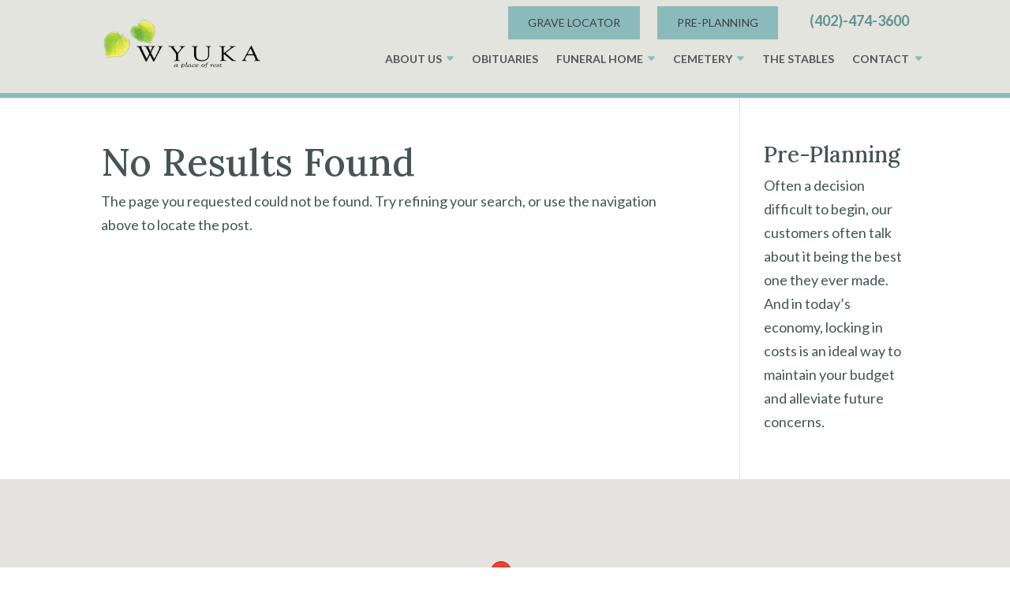

--- FILE ---
content_type: text/css
request_url: https://www.wyuka.com/wp-content/plugins/ppf//ppf.css?ver=6.9
body_size: -8
content:
.ppftable {
    border:1px solid black;
    border-collapse:collapse;    
    width:70%;
}

.ppfrecid {mouse:cursor;}
.ppfrecid:hover {background-color:#dddddd;}
.ppftable td {padding:10px;border:1px solid black;}

--- FILE ---
content_type: text/css
request_url: https://www.wyuka.com/wp-content/plugins/wyuka//mccm.css?ver=6.9
body_size: 192
content:
div.mccmedit {
   float:left;
   padding:30px;
}

.mccmedit label, .mccmedit input {
            margin: 7px;
            padding: 2px;
        }

.mccm_interment {position:relative;}

.mccmextra {
   position:fixed;
   border:1px solid black;
   background:white;
   z-index:1;
   padding:10px;
   margin-left:50px;
   display:none;
   top:50px;
   }

   td.eilabel{font-weight:bold}
#woeditformfs,.mccmfs {border:1px solid black; display:inline-block;padding:10px;line-height:3em}
#woeditformfs legend h3 {margin:0;padding:0;}
#woeditformfs label {font-weight:bold}
   .wotable {border-collapse:collapse;min-width:75%;margin:0 auto;}
   .wotable td{border:1px solid black;padding:10px 20px;}

   th#UID {
       width: 160px;
   }


--- FILE ---
content_type: text/css
request_url: https://www.wyuka.com/wp-content/themes/Divi-child/style.css?ver=4.27.1
body_size: 6285
content:
/* 
 Theme Name:     Divi Child
 Author:         Munna Chowdhury
 Author URI:     mailto:munna.txt@gmail.com
 Template:       Divi
 Version:        1.0.0
 Description:    Divi child theme for WYUKA powered by Transformation Marketing. Developed by <a href="mailto:munna.txt@gmail.com" target="_blank">Munna Chy</a>
*/ 

#top-header {
	overflow: hidden;
	height: 56px;
	max-height: 56px;
	transition: max-height .3s ease;
}

#top-header.et-fixed-header {
	max-height: 0;
}

#main-header {
	transition: top .3s ease;
}

#main-header.et-fixed-header {
	top: 0!important;
}

.admin-bar #main-header.et-fixed-header {
	top: 32px!important;
}

#et-secondary-menu:before,
#et-secondary-menu:after {
	content: "";
	display: table;
}

#et-secondary-menu:after {
	clear: both;
}

#et-secondary-menu {
	margin-bottom: 0;
}

#top-header .container {
	padding-top: 8px;
	padding-bottom: 8px;
}

#et-secondary-menu ul#et-secondary-nav {
	float: right;
}

#et-secondary-nav li {
    margin-right: 19px;
}

#et-secondary-menu ul#et-secondary-nav > li > a {
    padding: 0 23px;
    line-height: 38px;
    border: none;
    font-weight: 400;
    transition: .2s;
    background: #8bbabb;
    border: 2px solid #8bbabb;
    transition: .2s;
}

#et-secondary-menu ul#et-secondary-nav > li > a:hover {
	font-weight: bold;
	opacity: 1;
	background: transparent;
	transition: .2s;
}

#et-info {
	padding-bottom: 0;
}

#et-secondary-menu {
	display: block;
	float: none;
    margin-bottom: .75em;
}

#top-header #et-info {
    float: right;
    padding-left: 40px;
}

#top-header #et-info #et-info-phone:before,
#top-header #et-info > a {
	display: none;
}

#top-header #et-info-phone a {
	display: block;
	font-size: 18px;
	line-height: 36px;
    color: #609393;
    transition: .2s;
}

#top-header #et-info-phone a:hover {
	color: #404244;
	transition: .2s;
}

header#main-header {
	border-bottom: 6px solid #8bbabb;
}

#top-menu li {
	padding-right: 0;
}

#top-menu .menu-item-has-children>a:first-child {
    padding-right: 25px;
}

#top-menu .menu-item-has-children>a:first-child:after {
	content: "\43";
	right: 7px;
	top: 12px;
	color: #8bbabb;
}

.et-fixed-header #top-menu .menu-item-has-children>a:first-child:after {
	top: 28px;
}

#top-menu-nav>ul>li>a:hover {
	opacity: 1;
    color: #404244;
}

/* Mobile menu accordion & icon */ 
/* 7-8 apr
#main-header .et_mobile_menu .menu-item-has-children > a { background-color: transparent; position: relative; }
#main-header .et_mobile_menu .menu-item-has-children > a:after { font-family: 'ETmodules'; text-align: center; speak: none; font-weight: normal; font-variant: normal; text-transform: none; -webkit-font-smoothing: antialiased; position: absolute; }
#main-header .et_mobile_menu .menu-item-has-children > a:after { font-size: 16px; content: '\4c'; top: 13px; right: 10px; }
#main-header .et_mobile_menu .menu-item-has-children.visible > a:after { content: '\4d'; }
#main-header .et_mobile_menu ul.sub-menu { display: none !important; visibility: hidden !important;  transition: all 1.5s ease-in-out;}
ul#mobile_menu.et_mobile_menu li li { padding-left: 0; }
#main-header .et_mobile_menu .visible > ul.sub-menu { display: block !important; visibility: visible !important; padding-left: 0; }
*/
.et-fixed-header#main-header #et-top-navigation nav>ul>li.menu-item-has-children>a:first-child {
	padding-right: 25px;
}

a.et_pb_button.et_pb_button_1.sec2-btn-contact-us.et_pb_bg_layout_light:hover {
    background-color: #792531 !important;
}

/* wyuka */

.main-slider .et_pb_button {
	padding: 15px 44px !important;
	line-height: 14px !important;
	background-color: #8bbabb;
	letter-spacing: .04em !important;
}

body #page-container .main-slider.et_pb_section .et_pb_slider .et_pb_slide_0.et_pb_slide .et_pb_more_button.et_pb_button {
    padding: 15px 44px !important;
	line-height: 14px !important;
	letter-spacing: .04em;
}

body #page-container .main-slider.et_pb_section .et_pb_slider .et_pb_slide_0.et_pb_slide .et_pb_more_button.et_pb_button:hover {
    padding: 15px 44px !important;
	line-height: 14px !important;
	background-color: #e2e4dd !important;
	letter-spacing: .04em;
}

.btn-plan-call a {
	color: #404244;
}
.btn-plan-call a:after { 
	content: '\35';
    font-family: 'ETModules';
    font-size: 25px;
    /* line-height: 21px; */
    position: absolute;
}
.btn-plan-call a:hover {
	color: #fff;
}

.et_button_no_icon .btn-services.et_pb_button:hover {
	background: transparent !important;
}

.slider-overlay {
	position: absolute !important;
	top: 0;
	right: 0;
	bottom: 0;
	left: 0;
}

.service-plan {
	position: relative;
}

.recent-obit-title.et_pb_text h2:hover {
	color: #70a7a8 !important;
}

.slide-dark-overlay:before {
    content: "";
    position: absolute;
    top: 0;
    left: 0;
    right: 0;
    bottom: 0;
    z-index: 9;
	background: rgba(0,0,0,.15);
	visibility: visible;
	opacity: 1;
}

.slide-dark-overlay:hover:before {
	visibility: hidden;
	opacity: 0;
}

body #page-container .et_pb_section .et_pb_button_3#btn-view-map:hover {
	background: transparent !important;
}

.h-overlay-col:hover .header-col-title {
	color: #fff !important;
	font-weight: bold;
}

.header-col-icon-white {
	display: none;
}

.h-overlay-col:hover .header-col-icon {
	display: none;
}

.h-overlay-col:hover .header-col-icon-white {
	display: block;
}

article.category-obituaries .post-meta {
	display: none;
}

article.category-obituaries .et_pb_image_container, 
article.category-obituaries .et_pb_image_container a {
	height: 396px;
}

article.category-obituaries .et_pb_image_container img {
	object-fit: cover;
	width: 100%;
	height: 100%;
	position: absolute;
}

/* Gravity forms */

.home-contact .gform_heading {
	display: none;
}

.home-contact .gform_wrapper .top_label .gfield_label {
    display: none;
}

.home-contact .gform_wrapper input:not([type=radio]):not([type=checkbox]):not([type=submit]):not([type=button]):not([type=image]):not([type=file]) {
	font-family: inherit;
	display: block;
	font-size: 16px;
    padding: 20px 30px;
    border: 1px solid transparent;
	background: #fff;
	color: #404244;
	font-weight: 600;
}

.home-contact .gform_wrapper textarea {
	font-family: inherit;
	display: block;
	font-size: 16px;
    padding: 20px 30px;
    border: 1px solid transparent;
	background: #fff;
	height: 144px;
	max-height: 144px;
	overflow: hidden;
	color: #404244;
	margin-bottom: 22px;
	font-weight: 600;
}


.home-contact .gform_wrapper input:not([type=radio]):not([type=checkbox]):not([type=submit]):not([type=button]):not([type=image]):not([type=file]):focus,
.home-contact .gform_wrapper textarea:focus {
	border: 1px solid #c9e7d8;
}

.home-contact .gform_wrapper ul.gform_fields li.gfield.gf_left_third {
	padding-right: 15px;
}

.home-contact .gform_wrapper ul.gform_fields li.gfield.gf_middle_third {
	padding-left: 15px;
	padding-right: 15px;
}

.home-contact .gform_wrapper ul.gform_fields li.gfield.gf_right_third {
	padding-left: 15px;
}

body .home-contact .gform_wrapper .top_label div.ginput_container, 
body .home-contact .gform_wrapper ul li.gfield {
	margin-top: 0;
}

.home-contact .gform_wrapper .top_label li.gfield.gf_left_third,
.home-contact .gform_wrapper .top_label li.gfield.gf_middle_third,
.home-contact .gform_wrapper .top_label li.gfield.gf_right_third {
	margin-bottom: 0;
}

.home-contact .gform_wrapper .gform_footer {
    padding: 0;
    margin: 16px 0 0;
	width: 100%;
	text-align: center;
}

.home-contact .gform_wrapper .gform_footer input.button,
.gform_wrapper .gform_footer input[type=submit] {
    font-family: inherit;
    display: inline-block;
    padding: 10px 40px;
    color: #404244;
    border: 2px solid #404244;
    background: transparent;
    margin-left: auto;
    margin-right: auto;
    margin-top: 28px;
    font-weight: 600;
    font-size: 14px;
    letter-spacing: .04em;
	cursor: Pointer;
	transition: .3s;
}

.home-contact .gform_wrapper .gform_footer input.button:hover {
	background: #404244;
	color: #ffffff;
	transition: .3s;
}

body .home-contact .gform_wrapper .top_label div.ginput_container:first-child,
body .home-contact .gform_wrapper ul li.gfield:first-child  {
	margin-top: 0;
} 


.home-contact .gform_wrapper .gform_footer {
	width: 100%;
    display: block;
    margin: 0;
}

.home-contact .gform_wrapper div.validation_error, 
.home-contact .gfield_description.validation_message {
	color: #c37070;
	background: transparent;
}

.home-contact .gform_wrapper div.validation_error {
	padding: 0;
    border: none;
    font-size: 16px;
    font-weight: normal;
}

.home-contact .gform_wrapper li.gfield.gfield_error {
	border: none;
	padding: 0;
	background: transparent;
}

.home-contact .gform_wrapper .field_description_below .gfield_description {
	font-weight: normal;
	font-size: 14px;
}

.home-contact .gform_wrapper li.gfield.gfield_error.gfield_contains_required div.ginput_container {
	margin-top: 0;
}

.home-contact .gform_wrapper li.gfield_error input:not([type=radio]):not([type=checkbox]):not([type=submit]):not([type=button]):not([type=image]):not([type=file]), 
.home-contact .gform_wrapper li.gfield_error textarea {
    border: 1px solid #c37070;
}

.home-contact .gform_wrapper .field_description_below .gfield_description {
	padding-top: 0;
}

.home-contact ::placeholder {
	font-weight: 600;
	color: #404244;
	opacity: 1;
}
  
.home-contact  :-ms-input-placeholder {
	font-weight: 600;
	color: #404244;
}
  
.home-contact ::-ms-input-placeholder {
	font-weight: 600;
	color: #404244;
}

.btn-green {
	display: inline-block;
	padding: 12px 40px;
	color: #404244;
    border-width: 2px;
    border-color: #c9e7d7;
	font-size: 14px;
	line-height: 14px;
	text-decoration: none;
    font-weight: 600;
    text-transform: uppercase;
	transition: .2s;
	background: #c9e7d7;
    border: 2px solid #c9e7d7;
}

.btn-green:hover, 
.btn-hover-outlined.et_pb_button:hover {
	background: transparent !important;
	transition: .3s;
}

.top-footer a,
.bottom-footer a {
	transition: .3s;
}

.top-footer a:hover,
.bottom-footer a:hover {
	color: #8cbabb !important;
	transition: .3s;
}

.footer-logo-menu ul,
.footer-bottom-menu ul {
	padding: 0;
	margin: 0;
	list-style: none;
}

.footer-logo-menu li,
.footer-bottom-menu li {
	display: inline;
	list-style-type: none;
}

.footer-logo-menu li a {
	color: #404244;
	margin: 0 20px;
}

.footer-bottom-menu li {
	display: inline;
	list-style-type: none;
	position: relative;
	padding: 0 20px;
}

.footer-bottom-menu li:after {
	content: "";
    height: 10px;
    width: 1px;
    display: inline-block;
    background: #fff;
    position: absolute;
    right: 0;
    top: 3px;
}

.footer-bottom-menu li:last-child:after {
	content: none;
	display: none;
}

.footer-bottom-menu li a {
	margin: 0;
	color: #fff;
}

.et_pb_section, 
.et_pb_column,
.et_pb_row {
	z-index: 1;
}

.home-contact .gform_wrapper {
	width: 100%;
	max-width: 100%;
}

/* blog */

.blog-module .et_pb_post .entry-featured-image-url {
	margin-bottom: 25px;
}

.blog-module .entry-title {
    min-height: 66px;
}

.blog-module .et_pb_blog_grid .et_pb_post {
	padding: 0;
}

.blog-module .et_pb_blog_grid h2, 
.blog-module .post-content,
.blog-module .post-meta {
	margin-left: -19px;
	margin-right: -19px;
}

.blog-module .et_pb_post > p.post-meta:not(.meta-visible) {
	display: none;
}

.blog-module .post-meta {
	font-family: 'Lora',Georgia,"Times New Roman",serif;
}

.blog-module .more-link {
	font-size: 14px;
	text-transform: uppercase;
	display: inline-block;
	line-height: 14px;
	padding: 14px 38px;
	background: #c9e7d7;
	border: 2px solid #c9e7d7;
	transition: .2s;
	margin-top: 35px;
}

.blog-module .more-link:hover {
	background: transparent;
	transition: .2s;
}

.blog-module .wp-pagenavi {
	padding-top: 50px;
	border: none;
	text-align: center;
}

.hmas-gallery .et_pb_gallery_pagination {
	padding-top: 20px;
	border: none;
	text-align: center;
}

.hmas-gallery.et_pb_gallery .et_pb_gallery_pagination ul {
	text-align: center;
}

.hmas-gallery.et_pb_gallery .et_pb_gallery_pagination ul li {
	padding: 0 3px;
	margin-top: 6px;
}

.hmas-gallery.et_pb_gallery .et_pb_gallery_pagination ul li a,
.blog-module .wp-pagenavi a {
	color: #404244;
	font-size: 16px !important;
	font-weight: bold !important;
	text-transform: uppercase;
}

.hmas-gallery.et_pb_gallery .et_pb_gallery_pagination ul li a:hover,
.blog-module .wp-pagenavi a:hover {
	background: #c9e7d7 !important;
	color: #404244 !important;
}

.hmas-gallery.et_pb_gallery .et_pb_gallery_pagination ul li a,
.hmas-gallery .wp-pagenavi span,
.blog-module .wp-pagenavi a,
.blog-module .wp-pagenavi span {
	background: #e2e4dd;
}

.hmas-gallery.et_pb_gallery .et_pb_gallery_pagination ul li a.active,
.blog-module .wp-pagenavi span.current {
	color: #404244 !important;
	font-size: 16px !important;
	font-weight: bold !important;
	background: #c9e7d7;
}

.hmas-gallery.et_pb_gallery .et_pb_gallery_pagination ul li a,
.hmas-gallery.et_pb_gallery .et_pb_gallery_pagination ul li a.active,
.blog-module .wp-pagenavi a,
.blog-module .wp-pagenavi span,
.blog-module .wp-pagenavi span.current {
	width: 35px;
	height: 35px;
	text-align: center;
	line-height: 35px;
	display: inline-block;
}

.hmas-gallery.et_pb_gallery .et_pb_gallery_pagination ul li a.page-next,
.hmas-gallery.et_pb_gallery .et_pb_gallery_pagination ul li a.page-prev,
.blog-module .wp-pagenavi .nextpostslink,
.blog-module .wp-pagenavi .previouspostslink {
	width: auto;
	padding: 0 7px;
	color: #404244 !important;
}

.hmas-gallery .wp-pagenavi span.extend,
.blog-module .wp-pagenavi span.extend {
	background: transparent;
}

#top-menu > li.current-menu-item > a {
	color: #8bbabb !important;
}

.fix:before,
.fix:after {
	content: "";
	display: table;
}

.fix:after {
	clear: both;
}

.pdf-link-cols {
	width: 400px;
	margin: auto;
	display: block;
}

.pdf-link-col {
	width: 50%;
	float: left;
	display: block;
}

.main-map-link a {
	display: inline-block;
	position: relative;
}

.grief-link-list ul,
.map-link-list ul {
	list-style: none;
	padding: 0;
	margin: 0;
}

.grief-link-list li,
.map-link-list li {
	list-style-type: none;
	display: block;
	position: relative;
	padding-bottom: 18px;
}

.grief-link-list li a,
.map-link-list li a {
	display: inline-block;
	position: relative;
	color: #609393;
}

.grief-link-list li a:hover,
.main-map-link li a:hover, 
.map-link-list li a:hover {
	color: #404244 !important;
}

.grief-link-list a:after,
.main-map-link a:after, 
.map-link-list li a:after {
	content: "";
	position: absolute;
	bottom: 0;
	display: block;
	left: 0;
	right: 0;
	height: 2px;
	background: #a5c2c2;
}

.grief-link-list li {
	padding-bottom: 5px;
}

.grief-link-list a:after {
	height: 1px;
	background: #609393;
}

.fn-home-bar .btn-plan-call a:after {
	color: #609393;
}

.fn-home-bar .btn-plan-call a:hover:after {
	color: #fff;
}

.btn-fn-services:hover {
	color: #fff !important;
}

.fn-hidden-text {
	display: none;
}

.fn-hidden-text.opened {
	display: block;
}

.fn-hidden-text-btn {
	cursor: pointer;
}

.fn-hidden-text-btn.opened .fa:before {
	content: '\f077';
	font-family: 'fontawesome';
}

.blog-obits .entry-title {
	min-height: auto;
	margin-bottom: 10px;
}

.blog-obits .et_pb_post {
	background: transparent;
}

/* planning form */

.p-form_wrapper select {
	cursor: pointer;
}

.p-form_wrapper .p-form .gf_step span.gf_step_number {
	display: none;
}

.p-form_wrapper .p-form .gf_page_steps {
	border-bottom: none;
}

.p-form_wrapper .p-form .gform_page_footer {
	border-top: none;
	text-align: right;
}

.p-form_wrapper .p-form .gf_step {
	margin: 0;
	padding-right: 8px;
	width: 25%;
	opacity: 1;
}

.p-form_wrapper .p-form .gf_step.gf_step_last {
	padding-right: 0;
}

.p-form_wrapper .p-form .gf_step.gf_step_pending .gf_step_label,
.p-form_wrapper .p-form .gf_step_label {
	color: #404244;
	font-weight: bold;
	text-transform: uppercase;
	font-size: 22px;
	line-height: 22px;
	padding: 24px 15px;
	display: block;
	width: 100%;
	text-align: center;
	background: #e2e4dd;
	border: 2px solid #e2e4dd;
}

.p-form_wrapper .p-form .gf_step span.gf_step_label {
	display: block;
	vertical-align: initial;
}

.p-form_wrapper .p-form .gf_step.gf_step_active .gf_step_label {
	color: #609393;
	background: transparent;
	border-bottom: 2px solid transparent;
	position: relative;
}

.p-form_wrapper .p-form .gf_step.gf_step_active .gf_step_label:after {
	content: "";
    position: absolute;
    height: 20px;
    width: calc( 100% + 4px);
    display: block;
    background: #f2f2f2;
    left: -2px;
    right: 0;
    bottom: -11px;
    border-left: 2px solid #e2e4dd;
    border-right: 2px solid #e2e4dd;
}

.p-form_wrapper .p-form .gf_step.gf_step_active .gf_step_label .fa:before {
	content: "\f078";
}

.p-form_wrapper .p-form .gf_step_label .fa {
	margin-right: 5px;
}

.p-form_wrapper .p-form .gform_body {
	border: 2px solid #e2e4dd;
	margin-top: 24px;
	padding: 20px 40px;
}

.p-form_wrapper ul.gform_fields li.gfield {
	padding-right: 0 !important;
}

.p-form_wrapper .p-form .gform_page_footer .button.gform_next_button,
.p-form_wrapper .p-form .gform_page_footer .button.gform_previous_button,
.p-form_wrapper .p-form .gform_page_footer input[type="submit"].button {
	text-transform: uppercase;
	font-size: 14px;
	line-height: 14px;
	color: #404244;
	border: 2px solid #8bbabb;
	background: transparent;
	padding: 12px 40px;
	font-weight: bold;
	letter-spacing: .04em;
	margin-right: 0;
	cursor: pointer;
	transition: .2s;
}

.p-form_wrapper .p-form .gform_page_footer .button.gform_previous_button {
	margin-right: 2px;
}

.p-form_wrapper .p-form .gform_page_footer .button.gform_next_button:hover,
.p-form_wrapper .p-form .gform_page_footer .button.gform_previous_button:hover,
.p-form_wrapper .p-form .gform_page_footer input[type="submit"].button:hover {
	background: #8bbabb;
	transition: .2s;
}

.p-form_wrapper form ul.gform_fields:not(.top_label) li.gfield_html_formatted.custom-text {
	width: 100%;
	margin-left: 0 !important;
	padding-bottom: 40px;
}

.p-form_wrapper label.gfield_label {
	font-size: 16px !important;
	text-transform: uppercase;
	color: #404244;
	font-weight: bold;
	text-align: right;
}

.p-form_wrapper .p-form ul.gform_fields:not(.top_label) .first-field .gfield_label {
	width: 70% !important; 
	font-family: 'Lora', serif;
	color: #609393;
	font-size: 28px !important;
	font-weight: normal;
	padding-bottom: 30px;
	text-align: left;
	text-transform: initial;
}

.p-form_wrapper ul.gform_fields:not(.top_label) .gfield_description, 
.p-form_wrapper ul.gform_fields:not(.top_label) .ginput_container:not(.ginput_container_time) {
	width: 65% !important;
	margin-left: 35% !important;
}

.p-form_wrapper ul.gform_fields:not(.top_label) .gfield_label {
	width: 35% !important;
	padding-right: 20px !important;
	padding-top: 5px;
}

.p-form_wrapper .p-form ul.gform_fields:not(.top_label) .first-field .ginput_container:not(.ginput_container_time) {
	width: 30% !important;
	margin-left: 70% !important;
}

.p-form_wrapper .p-form .first-field select {
	width: 100% !important;
}

.p-form_wrapper form.p-form ul.gform_fields:not(.top_label) li.gfield_html_formatted.fh {
	margin-left: 0 !important;
	width: 100% !important;
	font-family: 'Lora', serif;
	color: #609393;
	font-size: 28px;
	font-weight: normal;
	padding-bottom: 30px;
	padding-top: 30px;
	margin-bottom: 0 !important;
}

.p-form_wrapper input:not([type=radio]):not([type=checkbox]):not([type=submit]):not([type=button]):not([type=image]):not([type=file]),
.p-form_wrapper select {
	width: 100%;
	display: block;
	background: #e2e4dd;
	border: none;
	padding: 8px 15px !important;
}

.p-form_wrapper input:not([type=radio]):not([type=checkbox]):not([type=submit]):not([type=button]):not([type=image]):not([type=file]):hover,
.p-form_wrapper input:not([type=radio]):not([type=checkbox]):not([type=submit]):not([type=button]):not([type=image]):not([type=file]):focus {
	background: #fff;
}

.p-form_wrapper div.gf_page_steps+div.validation_error {
	margin-top: 24px;
}

.p-form_wrapper div.validation_error {
	position: relative;
}

.p-form_wrapper li.gfield.gfield_error, 
.p-form_wrapper li.gfield.gfield_error.gfield_contains_required.gfield_creditcard_warning {
	border: none !important;
	background: transparent !important;
}

.p-form_wrapper .field_description_below .gfield_description {
	padding-top: 0 !important;
}

.p-form_wrapper li.gfield_error input:not([type=radio]):not([type=checkbox]):not([type=submit]):not([type=button]):not([type=image]):not([type=file]), 
.p-form_wrapper li.gfield_error textarea {
	background: rgba(255, 0, 0, 0.17);
	border: none !important;;
}

.p-form_wrapper li.gfield.gfield_error.gfield_contains_required div.ginput_container, 
.p-form_wrapper li.gfield.gfield_error.gfield_contains_required label.gfield_label {
	margin-top: 0 !important;
}

.p-form_wrapper ul li.gfield {
	margin-bottom: 30px !important;
}

.p-form_wrapper ul.gform_fields:not(.top_label) .gfield.width-100 .gfield_label {
	display: none;
}

.p-form_wrapper ul.gform_fields:not(.top_label) .gfield.width-100 .gfield_description, 
.p-form_wrapper ul.gform_fields:not(.top_label) .gfield.width-100 .ginput_container:not(.ginput_container_time) {
	width: 100% !important;
    margin-left: 0 !important;
}

.p-form_wrapper ul.gform_fields:not(.top_label) .gfield.width-100v .gfield_label {
	width: 100% !important;
}

.p-form_wrapper ul.gform_fields:not(.top_label) .gfield.width-100v .gfield_description, 
.p-form_wrapper ul.gform_fields:not(.top_label) .gfield.width-100v .ginput_container:not(.ginput_container_time) {
	width: 100% !important;
    margin-left: 0 !important;
}

.p-form_wrapper .gfield.width-100v label.gfield_label {
	text-align: left;
}

.p-form_wrapper textarea {
    display: block;
    background: #e2e4dd;
    border: none;
    padding: 15px 15px !important;
}

.p-form_wrapper textarea:hover,
.p-form_wrapper textarea:focus {
	background: #fff;
}

.gform_wrapper .left_label textarea.medium {
	width: 100% !important;
}

.p-form_wrapper ul.gform_fields:not(.top_label) .gfield.width-100.radio-nf .gfield_radio input[type="radio"] {

}

.p-form_wrapper ul.gform_fields:not(.top_label) .gfield.width-100.radio-nf .gfield_radio input[type="text"] {
	max-width: 300px;
	display: inline-block;
}

/* photo gallery */
.hmas-gallery .et_pb_grid_item {
	width: 66.666% !important;
	margin: 0 !important;
	height: 360px;
	max-height: 360px;
	position: relative;
	overflow: hidden;
}

.hmas-gallery .et_pb_grid_item:nth-child(2n+1) {
	width: 33.333% !important;
}

.hmas-gallery .et_pb_grid_item:nth-child(3n+1) {
	float: right;
}

.hmas-gallery .et_pb_grid_item.first_in_row {
	clear: none !important;
}

.hmas-gallery.et_pb_gallery_grid .et_pb_gallery_image,
.hmas-gallery.et_pb_gallery_grid .et_pb_gallery_image a {
    position: absolute;
    display: block;
    top: 0;
    left: 15px;
    right: 0;
    bottom: 15px;
}

.hmas-gallery.et_pb_gallery_grid .et_pb_gallery_image {
	padding: 30px 15px;
}

.hmas-gallery .et_pb_grid_item img {
	position: absolute;
    object-fit: cover;
    object-position: center;
    width: 100%;
    height: 100%;
}

.search-obits input[type="submit"]:hover {
	background: #8bbabb;
}

.lotform {
    max-width: 768px;
    display: block;
    margin: 0 auto 50px auto;
}

.lotform-label {
    margin-bottom: 20px;
    display: block;
}

.lotform input[type="text"] {
    line-height: 40px;
    padding: 0 25px;
    border: none;
    background: #e2e4dd;
    text-transform: uppercase;
    font-weight: bold;
    color: #404244!important;
    letter-spacing: .04em;
    font-size: 14px;
    width: calc(100% - 150px);
}

.lotform input[type="submit"] {
    line-height: 36px;
    border: 2px solid #8bbabb;
    text-transform: uppercase;
    font-weight: bold;
    padding: 0 30px;
    color: #404244!important;
    letter-spacing: .04em;
    margin-left: 20px;
    font-size: 14px;
    background: transparent;
    transition: .3s;
    cursor: pointer;
}

.lotform input[type="submit"]:hover {
    line-height: 36px;
    background: #8bbabb;
    transition: .3s;
}

#lotsearch tr td {
	padding: 20px 25px !important;
}

#lotsearch tr:nth-child(odd) {
    background: #f3f3f3;
}

#lotsearch tr:last-child > td:nth-last-child(-n+4) {
    /*background: #f1f1f1;*/
    clear: both;
}

#lotsearch .no-td-data {
	display: none;
}

#lotsearch .cemeteryBack, 
#lotsearch .cemeteryNext {
    display: inline-block;
}

#lotsearch .cemeteryNav {
	text-align: right;
}

#lotsearch .cemeteryNext {
	margin-left: 8px;
}

#lotsearch .cemeteryBack button, 
#lotsearch .cemeteryNext button {
    line-height: 30px;
    border: 2px solid #8bbabb;
    text-transform: uppercase;
    font-weight: bold;
    padding: 0 20px;
    color: #404244!important;
    letter-spacing: .04em;
    margin-left: 0;
    font-size: 14px;
    background: transparent;
    transition: .3s;
    cursor: pointer;
}

#lotsearch .cemeteryBack button:hover, 
#lotsearch .cemeteryNext button:hover {
    background: #8bbabb;
    transition: .3s;
}

@media only screen and (min-width: 641px) {

	.home-contact .gform_wrapper ul.gform_fields li.gfield {
		padding-right: 0;
	}

	.p-form_wrapper.gform_validation_error .p-form .gform_body ul li.gfield.gfield_error:not(.gf_left_half):not(.gf_right_half) {
		max-width: 100% !important;
		padding: 0 !important;
	}

}

@media only screen and (min-width: 981px) {

	#main-header:not(.et-fixed-header) #logo {
		max-height: 140%;
		margin-top: -65px;
		margin-bottom: auto;
		z-index: 999;
	}

	.et-fixed-header #logo {
		max-height: 80%;
	}

	#top-header {
		z-index: 9;
	}

	#main-header.et-fixed-header {
		box-shadow: 0 5px 15px rgba(0,0,0,.1) !important;
	}
/*
	#main-header:not(.et-fixed-header) {
		top: 56px !important;
	}
*/
	.et-fixed-header#main-header #et-top-navigation,
	.et_header_style_left #main-header #et-top-navigation {
		padding: 0 0 0 0;
	}

	.et_header_style_left #et-top-navigation nav>ul>li>a {
		padding-top: 12px;
		line-height: 1em;
		animation: none;
		padding-bottom: 36px;
		padding-left: 15px;
		padding-right: 15px;
	}

	.et_header_style_left #et-top-navigation nav>ul>li:last-child>a {
		padding-right: 0;
	}

	.et-fixed-header#main-header #et-top-navigation nav>ul>li>a {
		padding: 28px 15px;
		line-height: 1em;
		border: none;
	}

	.et-fixed-header#main-header #et-top-navigation nav>ul>li:last-child>a {
		padding-right: 0;
	}

	.et_fixed_nav.et_show_nav.et_secondary_nav_enabled #page-container {
		padding-top: 124px !important;
	}

	#main-header .nav li ul {
		width: 200px;
		padding: 8px 0 10px 0;
		margin-left: -35px;
	}

	#main-header .nav li > ul:before {
		content: "";
		border-style: solid;
		border-color: transparent transparent #8bbabb transparent;
		border-width: 10px;
		position: absolute;
		top: -22px;
		left: 90px;
	}

	#top-menu li li {
		padding: 0;
		display: block;
		text-align: center;
	}

	#top-menu li li a {
		width: 100%;
		padding: 8px 10px;
		line-height: 1em;
		transition: .2s;
	}

	.et-fixed-header #top-menu li.menu-item-has-children li a {
		color: #404244 !important;;
	}

	.et-fixed-header #top-menu li.menu-item-has-children li a:hover,
	#top-menu li.menu-item-has-children li a:hover {
		color: #fff !important;
		opacity: 1;
		background-color: transparent;
		transition: .2s;
	}

	#top-menu li.mobile-menu-phone {
		display: none;
	}

}

@media only screen and (min-width: 1100px) {

	.home-contact .gform_wrapper {
		width: 830px;
		max-width: 830px;
		margin: auto;
		display: block;
	}

}

@media (min-width: 1366px) {

	.map-links-wyuka .map-link-list1 .pdf-link-cols {
		float: right;
	}

}

@media (max-width: 1394px) and (min-width: 981px){
	
}

@media (max-width: 1320px) and (min-width: 1100px){

	.after-main-slider,
	.after-main-slider p {
		padding-bottom: 0;
		font-size: .8em;
		line-height: .8em;
	}

	.btn-plan-call a:after {
		line-height: .5em;
	}

}

@media (max-width: 1320px) and (min-width: 981px){
	
	#main-header #logo {
		max-height: 100% !important;
	}

	.et-fixed-header#main-header #logo {
		max-height: 80% !important;
	}

	.et-fixed-header#main-header #et-top-navigation, 
	.et_header_style_left #main-header #et-top-navigation {
		padding-left: 160px !important;
	}

	.et_header_style_left #et-top-navigation nav>ul>li>a {
		padding-left: 10px;
		padding-right: 10px;
		font-size: 1em;
	}

}

@media (max-width: 1280px) and (min-width: 1100px){
	
}

@media (max-width: 1099px) and (min-width: 981px){

	.btn-plan-call.et_pb_text_1 {
		float: none;
		text-align: center;
		display: block;
		padding-top: 30px;
	}

	.fn-home-bar .btn-plan-call.et_pb_text_1 {
		padding-top: 0;
	}

}

@media (max-width: 1024px) {

	.hmas-gallery .et_pb_grid_item {
		width: 50% !important;
		height: 260px;
		max-height: 260px;
	}
	
	.hmas-gallery .et_pb_grid_item:nth-child(2n+1) {
		width: 50% !important;
	}

}

@media (max-width: 980px) {

	#top-header {
		display: none;
	}

	#logo {
		max-height: 72%;
		margin-top: -7px;
		margin-left: 50%;
		transform: translateX(-50%);
	}

	#main-header {
		top: 0 !important;
	}

	ul#mobile_menu.et_mobile_menu {
		padding: 20px 0 15px 0;
		border: none;
		background: #fff;
		bottom: 0;
		top: 0;
		right: 0;
		position: fixed;
		overflow-y: scroll; /* 7-8 apr */
		overflow-x: hidden; /* 7-8 apr */
	}

	ul#mobile_menu.et_mobile_menu li {
		padding: 0 15px;
	}

	ul#mobile_menu.et_mobile_menu li a {
		display: inline-block;
		padding: 8px 0 5px 0; /* 7-8 apr 0 0 30px 0 */
		margin-bottom: 0;
		border-bottom: none;
		line-height: 1em;
		font-size: 18px;
	}
	/* 7-8 apr
	ul#mobile_menu.et_mobile_menu > li:nth-last-child(-n+2) a {
		display: inline-block;
		padding: 0 0 20px 0;
		margin-bottom: 0;
		border-bottom: none;
		line-height: 1em;
		font-size: 18px;
		color: #609393;
	}

	ul#mobile_menu.et_mobile_menu > li:nth-last-child(1) {
		position: absolute;
		bottom: 0;
    	padding-bottom: 15px;
		display: block;
		background: #fff;
		width: 100%;
	}

	ul#mobile_menu.et_mobile_menu > li:nth-last-child(2) {
		position: absolute;
		bottom: 45px;
		display: block;
		background: #fff;
		width: 100%;
	}*/

	.et_header_style_left #et-top-navigation .mobile_menu_bar {
		margin-top: 15px;
		padding-bottom: 15px;
	}

	.et_header_style_left #et-top-navigation {
		padding-top: 0;
	}

	#main-header .et_mobile_menu .current-menu-item > a {
		opacity: 1;
	}

	#main-header .et_mobile_menu .menu-item-has-children > a:after {
		content: '\43';
		right: -20px;
		position: absolute;
		top: 0;
		font-size: 18px;
		color: #8bbabb;
	}

	#main-header .et_mobile_menu .menu-item-has-children.visible > a:after {
		content: '\42';
	}

	ul#mobile_menu.et_mobile_menu > li.menu-item-has-children.visible {
		padding-bottom: 20px;
	}

	ul#mobile_menu.et_mobile_menu > li.menu-item-has-children.visible a {
		padding-bottom: 20px;
	}

	ul#mobile_menu.et_mobile_menu .menu-item-has-children li a {
		color: #8bbabb;
		font-weight: 400;
		padding-bottom: 5px; /* 7-8 apr 40px */
	}

	ul#mobile_menu.et_mobile_menu li a:hover,
	ul#mobile_menu.et_mobile_menu li a:focus {
		color: #404244;
    	/* padding-bottom: 20px; */
		opacity: 1;
	}

	ul#mobile_menu.et_mobile_menu li.last-menu-item {
		padding-bottom: 40px;
	}

	#mobile_menu.et_mobile_menu li.mobile-menu-phone {
		display: block;
	}
	
	#mobile_menu.et_mobile_menu li.mobile-menu-phone a {
		display: block;
		color: #609393;
	}

	#mobile_menu.et_mobile_menu li a:hover {
		background: transparent;
	}

	#main-header,
	.et_header_style_left .logo_container {
		height: 78px;
	}

	#main-header {
		border-bottom: 5px solid #8bbabb;
	}

	.container.et_menu_container {
		z-index: 99;
		width: 100%;
	}

	.mobile_menu_bar:before {
		color: #404244 !important;
	}

	.et_mobile_menu {
		top: 0;
		border: none;
		left: auto;
		right: 0;
		width: 280px;
	}

	#et-top-navigation .mobile_menu_bar {
		right: 12px;
	}

	.opened .mobile_menu_bar:before {
		content: "\4d";
		color: #404244;
		position: fixed;
		top: 10px;
		left: auto;
		right: 8px;
		font-size: 32px;
		cursor: pointer;
		z-index: 99999;
		background: transparent;
	}

	

	.home-contact .gform_wrapper .top_label li.gfield.gf_left_third:not(.gfield_time_hour):not(.gfield_time_minute):not(.gfield_time_ampm), 
	.home-contact .gform_wrapper .top_label li.gfield.gf_middle_third:not(.gfield_time_hour):not(.gfield_time_minute):not(.gfield_time_ampm),
	.home-contact .gform_wrapper .top_label li.gfield.gf_right_third:not(.gfield_time_hour):not(.gfield_time_minute):not(.gfield_time_ampm) {
		width: 100%;
	}

	.home-contact .gform_wrapper textarea,
	.home-contact .gform_wrapper input:not([type=radio]):not([type=checkbox]):not([type=submit]):not([type=button]):not([type=image]):not([type=file]) {
		padding: 15px;
		font-size: 16px;
		margin-bottom: 15px;
	}

	.home-contact .gform_wrapper ul.gform_fields li.gfield.gf_left_third {
		padding-right: 0;
	}
	
	.home-contact .gform_wrapper ul.gform_fields li.gfield.gf_middle_third {
		padding-left: 0;
		padding-right: 0;
	}
	
	.home-contact .gform_wrapper ul.gform_fields li.gfield.gf_right_third {
		padding-left: 0;
	}

	.home-contact .gform_wrapper .gform_footer input.button,
	.home-contact .gform_wrapper .gform_footer input[type=submit] {
		width: auto;
		padding: 15px 40px;
		margin-top: 5px;
	}

	.home-contact .gform_wrapper input:not([type=radio]):not([type=checkbox]):not([type=image]):not([type=file]) {
		line-height: 1em;
	}

	.footer-logo-menu li {
		display: block;
		list-style-type: none;
		margin-bottom: 8px;
	}

	.footer-logo-menu li:last-child {
		margin-bottom: 0;
	}
	.footer-logo-menu li a {
		margin: 0;
	}

	.footer-bottom-menu li {
		display: block;
		list-style-type: none;
		line-height: 1.3em;
	}

	.footer-bottom-menu li:after {
		display: none;
	}

	.footer-bottom-menu li:last-child:after {
		content: none;
	}
	.footer-bottom-menu li a {
		margin: 0;
	}

}

@media (max-width: 768px) {

	/*
	#logo {
		max-height: 90%;
		margin-left: -10px;
	} */

	td.cemeteryLot {
		width: 50%;
		float: left;
	    display: block;
	}

	.blog-module .entry-title {
		min-height: auto;
	}

	.bottom-footer .et_pb_row {
		width: 90%;
	}

	/* planning form */
	.p-form_wrapper form.p-form ul.gform_fields:not(.top_label) li.gfield_html_formatted.fh, 
	.p-form_wrapper .p-form ul.gform_fields:not(.top_label) .first-field .gfield_label {
		font-size: 20px !important;
		width: 100% !important;
	}

	.p-form_wrapper .p-form ul.gform_fields:not(.top_label) .first-field .gfield_label {
		padding-bottom: 10px;
	}

	.p-form_wrapper .p-form ul.gform_fields:not(.top_label) .first-field .ginput_container:not(.ginput_container_time) {
		width: 100% !important;
		margin-left: 0 !important;
	}

	.p-form_wrapper form.p-form ul.gform_fields:not(.top_label) li.gfield_html_formatted.fh {
		padding-top: 20px;
		padding-bottom: 0;
	}

	.p-form_wrapper ul.gform_fields:not(.top_label) .gfield_label {
		width: 100% !important;
	}

	.p-form_wrapper label.gfield_label {
		text-align: left;
	}

	.p-form_wrapper ul.gform_fields:not(.top_label) .gfield_description, 
	.p-form_wrapper ul.gform_fields:not(.top_label) .ginput_container:not(.ginput_container_time) {
		width: 100% !important;
		margin-left: 0 !important;
	}

	.p-form_wrapper ul li.gfield {
		margin-bottom: 5px !important;
	}

	.gform_wrapper ul.gform_fields:not(.top_label) .gfield_label {
		margin-bottom: 0 !important;
	}

	.p-form_wrapper div.gf_page_steps+div.validation_error {
		text-align: left;
	}

	.p-form_wrapper .p-form .gf_step.gf_step_pending .gf_step_label, .p-form_wrapper .p-form .gf_step_label {
		font-size: 14px;
	}

	.p-form_wrapper .p-form .gf_step_label .fa {
		margin-right: 0;
	}

	.p-form_wrapper .p-form .gf_step.gf_step_pending .gf_step_label, .p-form_wrapper .p-form .gf_step_label {
		padding: 10px 5px;
	}

	.p-form_wrapper .p-form .gform_body {
		margin-top: -6px; 
		padding: 0 15px;
	}

	.p-form_wrapper .p-form .gf_step {
		height: auto;
	}

	.p-form_wrapper form ul.gform_fields:not(.top_label) li.gfield_html_formatted.custom-text {
		padding-bottom: 0;
	}

	.hmas-gallery .et_pb_grid_item {
		width: 100% !important;
		height: auto;
		max-height: 400px !important;
	}
	
	.hmas-gallery .et_pb_grid_item:nth-child(2n+1) {
		width: 100% !important;
	}
	
	.hmas-gallery .et_pb_grid_item:nth-child(3n+1) {
		float: none;
	}
	
	.hmas-gallery .et_pb_grid_item.first_in_row {
		clear: both;
	}
	
	.hmas-gallery.et_pb_gallery_grid .et_pb_gallery_image,
	.hmas-gallery.et_pb_gallery_grid .et_pb_gallery_image a {
		position: relative;
		left: 0;
		margin-bottom: 15px;
	}

	.hmas-gallery.et_pb_gallery_grid .et_pb_gallery_image {
		position: relative;
	}
	
	.hmas-gallery.et_pb_gallery_grid .et_pb_gallery_image {
		padding: 0;
	}

	.hmas-gallery .et_pb_grid_item img {
		position: relative;
		object-fit: cover;
		object-position: center;
		width: 100%;
		height: auto;
	}

}

@media (max-width: 640px) {

	.p-form_wrapper .p-form .gf_step {
		float: left;
		padding-right: 2px;
		margin-top: -11px;
	}

	.p-form_wrapper .p-form ul.gform_fields:not(.top_label) .first-field .gfield_label {
		display: block;
	}

	.p-form_wrapper .p-form .gf_step_label .fa {
		display: none;
	}

	.p-form_wrapper .p-form .gform_body {
		padding: 10px 0;
		border: none;
	}

	.p-form_wrapper input:not([type=radio]):not([type=checkbox]):not([type=submit]):not([type=button]):not([type=image]):not([type=file]), .p-form_wrapper select {
		line-height: 1em;
	}

	.p-form_wrapper .p-form .gf_step.gf_step_active .gf_step_label {
		border-bottom: 2px solid #e2e4dd;
	}

	.p-form_wrapper .p-form .gf_step.gf_step_active .gf_step_label:after {
		content: none;
	}

	.p-form_wrapper .p-form .gform_page_footer .button.gform_next_button, .p-form_wrapper .p-form .gform_page_footer .button.gform_previous_button, .p-form_wrapper .p-form .gform_page_footer input[type="submit"].button {
		line-height: 1em !important;
	}

	td.cemeteryLot {
		width: 100%;
		float: none;
	    text-align: center;
	}

}

@media (max-width: 480px) {

	.main-slider .et_pb_slide {
		padding: 04%;
	}

	.main-slider .et_pb_button_wrapper {
		display: none;
	}

	.main-slider h1.et_pb_slide_title {
		margin-bottom: 0 !important;
	}

	.et_pb_row.et_pb_row_4.home-about {
		width: 90%;
	}

	.blog-module .et_pb_blog_grid .et_pb_post > p.post-meta:not(.meta-visible) {
		display: none !important;
	}

	.pdf-link-cols {
		width: 100%;
	}

	.p-form_wrapper ul.gform_fields:not(.top_label) .gfield.width-100.radio-nf .gfield_radio input[type="text"]  {
		max-width: 200px;
	}

	.lotform input[type="submit"] {
		padding: 0 15px;
	}

}

@media (max-width: 366px) {

	#logo {
		margin-left: 0;
		transform: none;
	}

}

--- FILE ---
content_type: application/x-javascript
request_url: https://www.wyuka.com/wp-content/plugins/wyuka//mccm.js?ver=6.9
body_size: 76
content:
function mccm_show(i) {
  jQuery('#mccmextra_' + i).fadeIn('fast');
}

function mccm_hide(i) {
  jQuery('#mccmextra_' + i).fadeOut('fast');
}

function validateWO() {
  var wo=jQuery('#wo').val();
  var workorder=jQuery('#work').val();
  var wodate=jQuery('#wodate').val();
  if (wo=='' || work=='' || wodate=='') {
    alert("You must include a workorder number, date, and description of work!");
    return false;
}
  else return true;

}

--- FILE ---
content_type: application/x-javascript
request_url: https://www.wyuka.com/wp-content/themes/Divi-child/assets/js/custom-js.js?ver=1.0.0
body_size: 669
content:
(function($){

    $('document').ready(function(){

        $('.search-obits input[type="submit"]').val('Search Our Records');

        // funeral page accordion
        $('.fn-hidden-text-btn').click(function(){
            $(this).toggleClass('opened');
            $(this).siblings('.fn-hidden-text').toggleClass('opened');
        });

        // clone post meta in blog posts
        $('.blog-module .et_pb_post').each(function(){
            $(this).children('.post-meta').clone().addClass('meta-visible').insertAfter($(this).children('.et_pb_image_container'));
        });

        // Divi: accordion mobile menu
        
        /*
		function setup_collapsible_submenus() {
            var $menu = $('#mobile_menu'),
                top_level_link = '#mobile_menu .menu-item-has-children > a';
                 
            $menu.find('a').each(function() {
                $(this).off('click');
                  
                if ( $(this).is(top_level_link) ) {
                    $(this).attr('href', '#');
                }
                  
                if ( ! $(this).siblings('.sub-menu').length ) {
                    $(this).on('click', function(event) {
                        $(this).parents('.mobile_nav').trigger('click');
                    });
                } else {
                    $(this).on('click', function(event) {
                        event.preventDefault();
                        $(this).parent().toggleClass('visible');
                    });
                }
            });
        }

        
          
        $(window).load(function() {
            setTimeout(function() {
                setup_collapsible_submenus();
            }, 700);
        }); */

        // Divi: close accordion on click
        $('.et_pb_toggle_title').click(function(){
            var $toggle = $(this).closest('.et_pb_toggle');
            if (!$toggle.hasClass('et_pb_accordion_toggling')) {
              var $accordion = $toggle.closest('.et_pb_accordion');
              if ($toggle.hasClass('et_pb_toggle_open')) {
                $accordion.addClass('et_pb_accordion_toggling');
                $toggle.find('.et_pb_toggle_content').slideToggle(700, function() { 
                  $toggle.removeClass('et_pb_toggle_open').addClass('et_pb_toggle_close'); 
                            
                });
              }
              setTimeout(function(){ 
                $accordion.removeClass('et_pb_accordion_toggling'); 
              }, 750);
            }
        });

        // link to lot
        // $('a:contains("Lot: Sec-8")').prop("href", "https://wyuka.com/wp-content/uploads/2010/08/Section-33.pdf");
        
        
    });
    

})(jQuery);